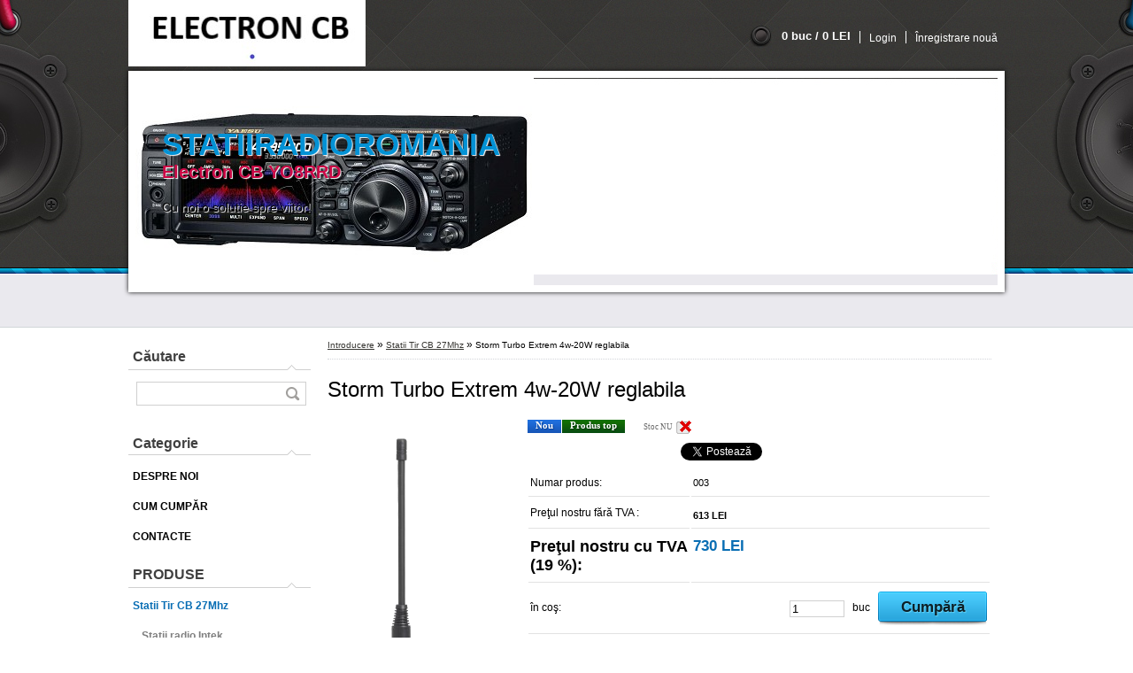

--- FILE ---
content_type: text/html; charset=utf-8
request_url: https://www.statiiradioromania.ro/Storm-Turbo-Extrem-4w-20W-reglabila-d3.htm
body_size: 14036
content:

    <!DOCTYPE html>
    <html xmlns:og="http://ogp.me/ns#" xmlns:fb="http://www.facebook.com/2008/fbml" lang="ro" class="tmpl__t01">
      <head>
          <script>
              window.cookie_preferences = getCookieSettings('cookie_preferences');
              window.cookie_statistics = getCookieSettings('cookie_statistics');
              window.cookie_marketing = getCookieSettings('cookie_marketing');

              function getCookieSettings(cookie_name) {
                  if (document.cookie.length > 0)
                  {
                      cookie_start = document.cookie.indexOf(cookie_name + "=");
                      if (cookie_start != -1)
                      {
                          cookie_start = cookie_start + cookie_name.length + 1;
                          cookie_end = document.cookie.indexOf(";", cookie_start);
                          if (cookie_end == -1)
                          {
                              cookie_end = document.cookie.length;
                          }
                          return unescape(document.cookie.substring(cookie_start, cookie_end));
                      }
                  }
                  return false;
              }
          </script>
                <title>Statii Tir CB 27Mhz | Storm Turbo Extrem 4w-20W reglabila | www.statiiradioromania.ro</title>
        <script type="text/javascript">var action_unavailable='action_unavailable';var id_language = 'ro';var id_country_code = 'RO';var language_code = 'ro-RO';var path_request = '/request.php';var type_request = 'POST';var cache_break = "2515"; var enable_console_debug = false; var enable_logging_errors = false;var administration_id_language = 'ro';var administration_id_country_code = 'RO';</script>          <script type="text/javascript" src="//ajax.googleapis.com/ajax/libs/jquery/1.8.3/jquery.min.js"></script>
          <script type="text/javascript" src="//code.jquery.com/ui/1.12.1/jquery-ui.min.js" ></script>
                  <script src="/wa_script/js/jquery.hoverIntent.minified.js?_=2025-01-14-11-59" type="text/javascript"></script>
        <script type="text/javascript" src="/admin/jscripts/jquery.qtip.min.js?_=2025-01-14-11-59"></script>
                  <script src="/wa_script/js/jquery.selectBoxIt.min.js?_=2025-01-14-11-59" type="text/javascript"></script>
                  <script src="/wa_script/js/bs_overlay.js?_=2025-01-14-11-59" type="text/javascript"></script>
        <script src="/wa_script/js/bs_design.js?_=2025-01-14-11-59" type="text/javascript"></script>
        <script src="/admin/jscripts/wa_translation.js?_=2025-01-14-11-59" type="text/javascript"></script>
        <link rel="stylesheet" type="text/css" href="/css/jquery.selectBoxIt.wa_script.css?_=2025-01-14-11-59" media="screen, projection">
        <link rel="stylesheet" type="text/css" href="/css/jquery.qtip.lupa.css?_=2025-01-14-11-59">
                  <link rel="stylesheet" type="text/css" href="/css/font-awesome.min.css?_=2025-01-14-11-59">
        
                  <script src="/wa_script/js/jquery.colorbox-min.js?_=2025-01-14-11-59" type="text/javascript"></script>
          <link rel="stylesheet" type="text/css" href="/css/colorbox.css?_=2025-01-14-11-59">
          <script type="text/javascript">
            jQuery(document).ready(function() {
              (function() {
                function createGalleries(rel) {
                  var regex = new RegExp(rel + "\\[(\\d+)]"),
                      m, group = "g_" + rel, groupN;
                  $("a[rel*=" + rel + "]").each(function() {
                    m = regex.exec(this.getAttribute("rel"));
                    if(m) {
                      groupN = group + m[1];
                    } else {
                      groupN = group;
                    }
                    $(this).colorbox({
                      rel: groupN,
                      slideshow:true,
                       maxWidth: "85%",
                       maxHeight: "85%",
                       returnFocus: false
                    });
                  });
                }
                createGalleries("lytebox");
                createGalleries("lyteshow");
              })();
            });</script>
          <script type="text/javascript">
      function init_products_hovers()
      {
        jQuery(".product").hoverIntent({
          over: function(){
            jQuery(this).find(".icons_width_hack").animate({width: "130px"}, 300, function(){});
          } ,
          out: function(){
            jQuery(this).find(".icons_width_hack").animate({width: "10px"}, 300, function(){});
          },
          interval: 40
        });
      }
      jQuery(document).ready(function(){

        jQuery(".param select, .sorting select").selectBoxIt();

        jQuery(".productFooter").click(function()
        {
          var $product_detail_link = jQuery(this).parent().find("a:first");

          if($product_detail_link.length && $product_detail_link.attr("href"))
          {
            window.location.href = $product_detail_link.attr("href");
          }
        });
        init_products_hovers();
        
        ebar_details_visibility = {};
        ebar_details_visibility["user"] = false;
        ebar_details_visibility["basket"] = false;

        ebar_details_timer = {};
        ebar_details_timer["user"] = setTimeout(function(){},100);
        ebar_details_timer["basket"] = setTimeout(function(){},100);

        function ebar_set_show($caller)
        {
          var $box_name = $($caller).attr("id").split("_")[0];

          ebar_details_visibility["user"] = false;
          ebar_details_visibility["basket"] = false;

          ebar_details_visibility[$box_name] = true;

          resolve_ebar_set_visibility("user");
          resolve_ebar_set_visibility("basket");
        }

        function ebar_set_hide($caller)
        {
          var $box_name = $($caller).attr("id").split("_")[0];

          ebar_details_visibility[$box_name] = false;

          clearTimeout(ebar_details_timer[$box_name]);
          ebar_details_timer[$box_name] = setTimeout(function(){resolve_ebar_set_visibility($box_name);},300);
        }

        function resolve_ebar_set_visibility($box_name)
        {
          if(   ebar_details_visibility[$box_name]
             && jQuery("#"+$box_name+"_detail").is(":hidden"))
          {
            jQuery("#"+$box_name+"_detail").slideDown(300);
          }
          else if(   !ebar_details_visibility[$box_name]
                  && jQuery("#"+$box_name+"_detail").not(":hidden"))
          {
            jQuery("#"+$box_name+"_detail").slideUp(0, function() {
              $(this).css({overflow: ""});
            });
          }
        }

        
        jQuery("#user_icon").hoverIntent({
          over: function(){
            ebar_set_show(this);
            
          } ,
          out: function(){
            ebar_set_hide(this);
          },
          interval: 40
        });
        
        jQuery("#user_icon").click(function(e)
        {
          if(jQuery(e.target).attr("id") == "user_icon")
          {
            window.location.href = "https://www.statiiradioromania.ro/statii-romania/e-login/";
          }
        });

        jQuery("#basket_icon").click(function(e)
        {
          if(jQuery(e.target).attr("id") == "basket_icon")
          {
            window.location.href = "https://www.statiiradioromania.ro/statii-romania/e-basket/";
          }
        });
      
      });
    </script>        <meta http-equiv="Content-language" content="ro">
        <meta http-equiv="Content-Type" content="text/html; charset=utf-8">
        <meta name="language" content="ro">
        <meta name="keywords" content="storm,turbo,extrem,4w-20w,reglabila">
        <meta name="description" content="Statie portabila Storm Turbo Extrem cea mai performanta statie mobila cu ASQ,filtru ANL NB,Roger Beep,Rf-Gain.display cu 7 culori">
        <meta name="revisit-after" content="1 Days">
        <meta name="distribution" content="global">
        <meta name="expires" content="never">
                  <meta name="expires" content="never">
                    <link rel="previewimage" href="https://www.statiiradioromania.ro/fotky4712/fotos/_vyr_3Untitled.png" />
                    <link rel="canonical" href="https://www.statiiradioromania.ro/Storm-Turbo-Extrem-4w-20W-reglabila-d3.htm?tab=description"/>
          <meta property="og:image" content="http://www.statiiradioromania.ro/fotky4712/fotos/_vyrn_3Untitled1.png" />
<meta property="og:image:secure_url" content="https://www.statiiradioromania.ro/fotky4712/fotos/_vyrn_3Untitled1.png" />
<meta property="og:image:type" content="image/jpeg" />
<meta property="og:url" content="http://www.statiiradioromania.ro/statii-romania/eshop/1-1-Statii-Tir-CB-27Mhz/0/5/3-Storm-Turbo-Extrem-4w-20W-reglabila" />
<meta property="og:title" content="Storm Turbo Extrem 4w-20W reglabila" />
<meta property="og:description" content="Statie portabila Storm Turbo Extrem cea mai performanta statie mobila cu ASQ,filtru ANL NB,Roger Beep,Rf-Gain.display cu 7 culori" />
<meta property="og:type" content="product" />
<meta property="og:site_name" content="www.statiiradioromania.ro" />

<meta name="google-site-verification" content="Stațiiradioromania  Suceava Itcani vis avi Petrom"/>            <meta name="robots" content="index, follow">
                      <link rel="stylesheet" type="text/css" href="/css/main_b.php?t=tab&amp;v=ver1&amp;time=2025-01-14-11-59&amp;sablona=nove/t01/t01blue&amp;r=n&amp;u=a" media="screen">
                  <link rel="stylesheet" type="text/css" href="/css/lang_dependent_css/lang_ro.css?_=2025-01-14-11-59" media="screen, projection">
                  <link rel="stylesheet" type="text/css" href="/sablony/nove/t01/t01blue/css/colors.css?_=2025-01-14-11-59" media="screen, projection">
          <link rel="stylesheet" type="text/css" href="/sablony/nove/t01/t01blue/css/user.css?_=2025-01-14-11-59" media="screen, projection">
                <!--[if IE 6]><style type="text/css">.leftmenu li {float:left; left: -1px;} .bgLupa{margin-top: -35px; margin-left: -370px;}</style><![endif]-->
      <!--[if lte IE 7]><style type="text/css">#main-menu {z-index: 100; position: absolute; float: left;width: 990px;}</style><![endif]-->
      <!--[if IE 7]><style type="text/css">.leftmenu li {position: relative; width: 100%; height: 39px;margin-bottom: -5px;}</style><![endif]-->
          <!--[if lt IE 8]>
          <link rel="Stylesheet" href="//
          www.eshop-rapid.ro/css/main_ie.php?t=tab&amp;v=&amp;r=n&amp;u=a" type="text/css" media="screen, projection">
          <style type="text/css">
          body {behavior: url(/css/csshover.htc);}
          </style>
          <![endif]-->
              <link rel='stylesheet' type='text/css' href='/wa_script/js/styles.css?_=2025-01-14-11-59'>
        <script language='javascript' type='text/javascript' src='/wa_script/js/javascripts.js?_=2025-01-14-11-59'></script>
        <script language='javascript' type='text/javascript' src='/wa_script/js/check_tel.js?_=2025-01-14-11-59'></script>
          <script src="/assets/javascripts/buy_button.js?_=2025-01-14-11-59"></script>
            <script type="text/javascript" src="/wa_script/js/bs_user.js?_=2025-01-14-11-59"></script>
        <script type="text/javascript" src="/wa_script/js/bs_fce.js?_=2025-01-14-11-59"></script>
        <script type="text/javascript" src="/wa_script/js/bs_fixed_bar.js?_=2025-01-14-11-59"></script>
        <script type="text/javascript" src="/bohemiasoft/js/bs.js?_=2025-01-14-11-59"></script>
        <script src="/wa_script/js/jquery.number.min.js?_=2025-01-14-11-59" type="text/javascript"></script>
        <script type="text/javascript">
            BS.User.id = 4712;
            BS.User.domain = "statii-romania";
            BS.User.is_responsive_layout = false;
            BS.User.max_search_query_length = 50;
            BS.User.max_autocomplete_words_count = 5;

            WA.Translation._autocompleter_ambiguous_query = ' Cuvantul cautat este prea comun. Va rugam adaugati mai multe litere, cuvinte sau continuati apasand Enter pentru a vedea toate rezultatele cautarii.';
            WA.Translation._autocompleter_no_results_found = ' Nu au fost gasite produse sau categorii de produse.';
            WA.Translation._error = " Eroare";
            WA.Translation._success = " Succes";
            WA.Translation._warning = " Atentie";
            WA.Translation._multiples_inc_notify = '<p class="multiples-warning"><strong>Acest produs poate fi comandat numai în multipli de #inc#. </strong><br><small>Numărul de piese introduse a fost mărit în funcție de acest multiplu.</small></p>';
            WA.Translation._shipping_change_selected = " Schimba...";
            WA.Translation._shipping_deliver_to_address = "_shipping_deliver_to_address";

            BS.Design.template = {
              name: "t01",
              is_selected: function(name) {
                if(Array.isArray(name)) {
                  return name.indexOf(this.name) > -1;
                } else {
                  return name === this.name;
                }
              }
            };
            BS.Design.isLayout3 = false;
            BS.Design.templates = {
              TEMPLATE_ARGON: "argon",TEMPLATE_NEON: "neon",TEMPLATE_CARBON: "carbon",TEMPLATE_XENON: "xenon",TEMPLATE_AURUM: "aurum",TEMPLATE_CUPRUM: "cuprum",TEMPLATE_ERBIUM: "erbium",TEMPLATE_CADMIUM: "cadmium",TEMPLATE_BARIUM: "barium",TEMPLATE_CHROMIUM: "chromium",TEMPLATE_SILICIUM: "silicium",TEMPLATE_IRIDIUM: "iridium",TEMPLATE_INDIUM: "indium",TEMPLATE_OXYGEN: "oxygen",TEMPLATE_HELIUM: "helium",TEMPLATE_FLUOR: "fluor",TEMPLATE_FERRUM: "ferrum",TEMPLATE_TERBIUM: "terbium",TEMPLATE_URANIUM: "uranium",TEMPLATE_ZINCUM: "zincum",TEMPLATE_CERIUM: "cerium",TEMPLATE_KRYPTON: "krypton",TEMPLATE_THORIUM: "thorium",TEMPLATE_ETHERUM: "etherum",TEMPLATE_KRYPTONIT: "kryptonit",TEMPLATE_TITANIUM: "titanium",TEMPLATE_PLATINUM: "platinum"            };
        </script>
        <style type="text/css">
               <!--#site_logo{
                  width: 540px;
                  height: 80px;
                  background-image: url('/fotky4712/design_setup/images/custom_image_logo.jpg?cache_time=1629274700');
                  background-repeat: no-repeat;
                  
                }#header{
                    width: 974px;
                    height: 234px;
                    background-image: url('/fotky4712/design_setup/images/custom_image_header.jpg?cache_time=1629274700');
                                                      background-repeat: no-repeat;
                    font-family: 'Arial CE', 'Helvetica CE', Arial, helvetica, sans-serif;
                    
                  }#page_background{
                     position: relative;
                     width: 1000px;
                     margin: auto;
                     background: transparent url('/sablony/nove/t01/t01blue/images/bg_body.jpg?cache_time=1629274700') no-repeat top center;
                  }#page{
                    background-image: url('/sablony/nove/t01/t01blue/images/bg_body.jpg?cache_time=1629274700');
                    background-repeat: no-repeat;
                    background-position: 50% 0px;
                    background-attachment: scroll;
                    background-color: white;
                    position: relative;
                  }#masterpage { 
          
          border: black;
          background-repeat: no-repeat;
          background-position: 0px 0px;
          
        }#aroundpage{
                  
                  background-repeat: no-repeat;
                  background-position: 0px 0px;
                  background-color: transparent;
                }.bgLupa{
                  padding: 0;
                  border: none;
                }

 :root { 
 }
-->
                </style>          <link rel="stylesheet" type="text/css" href="/fotky4712/design_setup/css/user_defined.css?_=1351083071" media="screen, projection">
                    <script type="text/javascript" src="/admin/jscripts/wa_dialogs.js?_=2025-01-14-11-59"></script>
                <script type="text/javascript" src="/wa_script/js/search_autocompleter.js?_=2025-01-14-11-59"></script>
                <link rel="stylesheet" type="text/css" href="/assets/vendor/magnific-popup/magnific-popup.css" />
      <script src="/assets/vendor/magnific-popup/jquery.magnific-popup.js"></script>
      <script type="text/javascript">
        BS.env = {
          decPoint: ",",
          basketFloatEnabled: false        };
      </script>
      <script type="text/javascript" src="/node_modules/select2/dist/js/select2.min.js"></script>
      <script type="text/javascript" src="/node_modules/maximize-select2-height/maximize-select2-height.min.js"></script>
      <script type="text/javascript">
        (function() {
          $.fn.select2.defaults.set("language", {
            noResults: function() {return " Nincs találat."},
            inputTooShort: function(o) {
              var n = o.minimum - o.input.length;
              return "_input_too_short".replace("#N#", n);
            }
          });
          $.fn.select2.defaults.set("width", "100%")
        })();

      </script>
      <link type="text/css" rel="stylesheet" href="/node_modules/select2/dist/css/select2.min.css" />
      <script type="text/javascript" src="/wa_script/js/countdown_timer.js?_=2025-01-14-11-59"></script>
      <script type="text/javascript" src="/wa_script/js/app.js?_=2025-01-14-11-59"></script>
      <script type="text/javascript" src="/node_modules/jquery-validation/dist/jquery.validate.min.js"></script>

      
          </head>
      <body class="lang-ro not-home page-product-detail page-product-3 basket-empty vat-payer-y alternative-currency-n" >
        <a name="topweb"></a>
        
  <div id="page"><script type="text/javascript" src="/wa_script/js/wz_tooltip.js"></script><div id="page_background">      <div class="hack-box"><!-- HACK MIN WIDTH FOR IE 5, 5.5, 6  -->
                  <div id="masterpage" ><!-- MASTER PAGE -->
              <div id="header"><div id="site_logo" class="overflow_hidden"><a href="http://www.statiiradioromania.ro" class="wwwroot_link" aria-label="Logo"></a></div>  <!-- header titles -->
  <div id="header_titles">
    <span class="name">STATIIRADIOROMANIA&nbsp;</span>
    <span class="subname">Electron CB YO8RRD&nbsp;</span>
    <span class="slogan">Cu noi o solutie spre viitor!&nbsp;</span>
  </div>
  <!-- end header titles -->
  <div id="header_link_hack" class="overflow_hidden" style="width: 974px; height: 234px" ><a href="http://www.statiiradioromania.ro" class="wwwroot_link"></a></div>          </div><!-- END HEADER -->
          
  <div id="ebar" class="" >
      <div id="ebar_left">
        <div class="img_login"><a href="/statii-romania/e-login/" target="_self" class="elink"  title="">Login</a></div>
          <div class="img_reg"><a href="/statii-romania/e-register" target="_self" class="elink" title="">Înregistrare nouă</a></div>
      </div><!-- end ebar left -->

      <div id="ebar_right" ><!-- ebar right -->
        <div  id="ebar_right_content">
          <div class="img_cart">&nbsp;
            <a href="/statii-romania/e-basket" class="elink" rel="nofollow">0 buc / 0&nbsp;LEI
            </a>
          </div>
        </div>
      </div><!-- end ebar right --></div>          <div id="aroundpage"><!-- AROUND PAGE -->
            
      <!-- LEFT BOX -->
      <div id="left-box">
            <div id="left2"><!-- left2 -->
      <div id="inleft2"><!-- in left2 -->
        <div class="search"><!-- search -->
                    <form id="form_eshop_search" name="search" action="/search-engine.htm" method="GET" enctype="multipart/form-data">
            <label for="q" class="title_left2"> Căutare</label>
                        <p>
                <input name="q" type="text" class="inputBox" id="q" maxlength="50" >
              
              <input type="hidden" id="source_service" value="www.eshop-rapid.ro">  
                
                              <input type="submit" class="search_submit" aria-label="search"  value="">
                            </p>
                          <div id="search_setup_area">
                                    <input class="eshop_search_type" id="hledatjak2" checked="checked" type="radio" name="qm" value="2">
                    <label for="hledatjak2">Caută în produse</label>
                    <br />
                                      <input class="eshop_search_type" id="hledatjak1"  type="radio" name="qm" value="1">
                  <label for="hledatjak1">Caută în articole scrise</label>

                  <script type="text/javascript">

                    function resolve_search_mode_visibility()
                    {
                      if (jQuery('form[name=search] input').is(':focus'))
                      {
                        if (jQuery('#search_setup_area').is(':hidden'))
                        {
                          jQuery('#search_setup_area').slideDown(400);
                        }
                      }
                      else
                      {
                        if (jQuery('#search_setup_area').not(':hidden'))
                        {
                          jQuery('#search_setup_area').slideUp(400);
                        }
                      }
                    }

                    $('form[name=search] input').click(function() {
                      this.focus();
                    });

                    jQuery('form[name=search] input')
                            .focus(function() {
                              resolve_search_mode_visibility();
                            })
                            .blur(function() {
                              setTimeout(function() {
                                resolve_search_mode_visibility();
                              }, 1000);
                            });

                  </script>
                  </div>          </form>
                  </div><!-- end search -->
      </div><!-- end inleft2 -->
    </div><!-- end left2 -->
            <div id="left1"><!-- left_eshop -->
          <p class="title_left1">Categorie</p>          <div id="inleft1"><!-- in left_eshop -->
            <div class="leftmenu2"><!-- LEFT MENU2 ESHOP2 -->
              <ul>
                                  <li class="leftmenuDef eshop-menu-sep-1 eshop-menu-order-sep-1"><a href="/DESPRE-NOI-a1_0.htm" ><strong>DESPRE NOI</strong></a></li>
                                      <li class="leftmenuDef eshop-menu-sep-4 eshop-menu-order-sep-2"><a href="/CUM-CUMP-R-a4_0.htm" ><strong>CUM CUMPĂR</strong></a></li>
                                      <li class="leftmenuDef eshop-menu-sep-2 eshop-menu-order-sep-3"><a href="/CONTACTE-a2_0.htm" ><strong>CONTACTE</strong></a></li>
                                  </ul>
            </div>
          </div>
          <div id="footleft_eshop">
                          <a href="http://www.statiiradioromania.ro">                  <strong>
                    HOME                  </strong>
                                </a>
                        </div><!-- foot left1 -->
        </div>
              <div class="menu-typ-1" id="left_eshop">
                <p class="title_left_eshop">PRODUSE</p>
          
        <div id="inleft_eshop">
          <div class="leftmenu2">
                <ul class="root-eshop-menu">
              <li class="leftmenuAct category-menu-1 category-menu-order-1 category-menu-odd">
          <a href="/Statii-Tir-CB-27Mhz-c1_0_1.htm">            <strong>
              Statii Tir CB 27Mhz            </strong>
            </a>        </li>

            <ul class="eshop-submenu level-2">
              <li class="leftmenu2sub category-submenu-1">
          <a href="/Statii-radio-Intek-c1_1_2.htm">            <strong>
              Statii radio Intek            </strong>
            </a>        </li>

                <li class="leftmenu2sub category-submenu-3">
          <a href="/Statii-radio-Midland-c1_3_2.htm">            <strong>
              Statii radio Midland            </strong>
            </a>        </li>

                <li class="leftmenu2sub category-submenu-5">
          <a href="/Statii-radio-Storm-c1_5_2.htm">            <strong>
              Statii radio Storm            </strong>
            </a>        </li>

                <li class="leftmenu2sub category-submenu-6">
          <a href="/Statii-radio-Yosan-c1_6_2.htm">            <strong>
              Statii radio Yosan            </strong>
            </a>        </li>

                <li class="leftmenu2sub category-submenu-7">
          <a href="/Statii-radio-Avanti-c1_7_2.htm">            <strong>
              Statii radio Avanti            </strong>
            </a>        </li>

                <li class="leftmenu2sub category-submenu-8">
          <a href="/Statii-radio-Maxon-c1_8_2.htm">            <strong>
              Statii radio Maxon            </strong>
            </a>        </li>

                <li class="leftmenu2sub category-submenu-9">
          <a href="/Statii-radio-President-c1_9_2.htm">            <strong>
              Statii  radio President            </strong>
            </a>        </li>

                <li class="leftmenu2sub category-submenu-2">
          <a href="/Statii-radio-TTI-c1_2_2.htm">            <strong>
              Statii radio TTI            </strong>
            </a>        </li>

                <li class="leftmenu2sub category-submenu-4">
          <a href="/Statii-radio-Jopix-c1_4_2.htm">            <strong>
              Statii radio Jopix            </strong>
            </a>        </li>

                <li class="leftmenu2sub category-submenu-46">
          <a href="/Statii-Thunder-c1_46_2.htm">            <strong>
              Statii Thunder            </strong>
            </a>        </li>

                <li class="leftmenu2sub category-submenu-10">
          <a href="/Statii-radio-Danita-c1_10_2.htm">            <strong>
              Statii radio Danita            </strong>
            </a>        </li>

                <li class="leftmenu2sub category-submenu-11">
          <a href="/Statii-radio-de-putere-c1_11_2.htm">            <strong>
              Statii radio de putere            </strong>
            </a>        </li>

                <li class="leftmenu2sub category-submenu-48">
          <a href="/Statie-radio-Megawat-c1_48_2.htm">            <strong>
              Statie radio Megawat            </strong>
            </a>        </li>

            </ul>
      <style>
        #left-box .remove_point a::before
        {
          display: none;
        }
      </style>
            <li class="leftmenuDef category-menu-2 category-menu-order-2 category-menu-even">
          <a href="/Statii-Taxi-137-174Mhz-c2_0_1.htm">            <strong>
              Statii Taxi 137-174Mhz            </strong>
            </a>        </li>

                <li class="leftmenuDef category-menu-3 category-menu-order-3 category-menu-odd">
          <a href="/Antetne-CB-c3_0_1.htm">            <strong>
              Antetne CB            </strong>
            </a>        </li>

                <li class="leftmenuDef category-menu-4 category-menu-order-4 category-menu-even">
          <a href="/Antene-VHF-UHF-c4_0_1.htm">            <strong>
              Antene VHF-UHF            </strong>
            </a>        </li>

                <li class="leftmenuDef category-menu-5 category-menu-order-5 category-menu-odd">
          <a href="/Accesorii-statii-c5_0_1.htm">            <strong>
              Accesorii statii            </strong>
            </a>        </li>

                <li class="leftmenuDef category-menu-6 category-menu-order-6 category-menu-even">
          <a href="/Amplificatoare-RF-c6_0_1.htm">            <strong>
              Amplificatoare RF            </strong>
            </a>        </li>

                <li class="leftmenuDef category-menu-7 category-menu-order-7 category-menu-odd">
          <a href="/Accesorii-auto-c7_0_1.htm">            <strong>
              Accesorii auto            </strong>
            </a>        </li>

                <li class="leftmenuDef category-menu-9 category-menu-order-8 category-menu-even">
          <a href="/DVD-Auto-c9_0_1.htm">            <strong>
              DVD Auto            </strong>
            </a>        </li>

                <li class="leftmenuDef category-menu-8 category-menu-order-9 category-menu-odd">
          <a href="/Altele-c8_0_1.htm">            <strong>
              Altele            </strong>
            </a>        </li>

            </ul>
      <style>
        #left-box .remove_point a::before
        {
          display: none;
        }
      </style>
              </div>
        </div>

        
        <div id="footleft1">
                  </div>

            </div>
            </div><!-- END LEFT BOX -->
            <div id="right-box"><!-- RIGHT BOX2 -->
              </div><!-- END RIGHT BOX -->
      

            <hr class="hide">
                        <div id="centerpage2"><!-- CENTER PAGE -->
              <div id="incenterpage2"><!-- in the center -->
                <script type="text/javascript">
  var product_information = {
    id: '3',
    name: 'Storm Turbo Extrem 4w-20W reglabila',
    brand: '',
    price: '730',
    category: 'Statii Tir CB 27Mhz',
    is_variant: false,
    variant_id: 0  };
</script>
        <div id="fb-root"></div>
    <script>(function(d, s, id) {
            var js, fjs = d.getElementsByTagName(s)[0];
            if (d.getElementById(id)) return;
            js = d.createElement(s); js.id = id;
            js.src = "//connect.facebook.net/ ro_RO/all.js#xfbml=1&appId=";
            fjs.parentNode.insertBefore(js, fjs);
        }(document, 'script', 'facebook-jssdk'));</script>
      <script type="application/ld+json">
      {
        "@context": "http://schema.org",
        "@type": "Product",
                "name": "Storm Turbo Extrem 4w-20W reglabila",
        "description": "Statie portabila Storm Turbo Extrem cea mai performanta statie mobila cu ASQ,filtru ANL NB,Roger Beep,Rf-Gain.display cu 7",
                "image": ["https://www.statiiradioromania.ro/fotky4712/fotos/_vyr_3Untitled.png",
"https://www.statiiradioromania.ro/fotky4712/fotos/_vyrp11_3Untitled1.png"],
                "gtin13": "",
        "mpn": "",
        "sku": "003",
        "brand": "",

        "offers": {
            "@type": "Offer",
            "availability": "https://schema.org/OutOfStock",
            "price": "730",
"priceCurrency": "RON",
"priceValidUntil": "2036-01-21",
            "url": "https://www.statiiradioromania.ro/Storm-Turbo-Extrem-4w-20W-reglabila-d3.htm"
        }
      }
</script>
              <script type="application/ld+json">
{
    "@context": "http://schema.org",
    "@type": "BreadcrumbList",
    "itemListElement": [
    {
        "@type": "ListItem",
        "position": 1,
        "item": {
            "@id": "https://www.statiiradioromania.ro",
            "name": "Home"
            }
    },     {
        "@type": "ListItem",
        "position": 2,
        "item": {
            "@id": "https://www.statiiradioromania.ro/Statii-Tir-CB-27Mhz-c1_0_1.htm",
            "name": "Statii Tir CB 27Mhz"
        }
        },
    {
        "@type": "ListItem",
        "position": 3,
        "item": {
            "@id": "https://www.statiiradioromania.ro/Storm-Turbo-Extrem-4w-20W-reglabila-d3.htm",
            "name": "Storm Turbo Extrem 4w-20W reglabila"
    }
    }
]}
</script>
          <script type="text/javascript" src="/wa_script/js/bs_variants.js?date=2462013"></script>
  <script type="text/javascript" src="/wa_script/js/rating_system.js"></script>
  <script type="text/javascript">
    <!--
    $(document).ready(function () {
      BS.Variants.register_events();
      BS.Variants.id_product = 3;
    });

    function ShowImage2(name, width, height, domen) {
      window.open("/wa_script/image2.php?soub=" + name + "&domena=" + domen, "", "toolbar=no,scrollbars=yes,location=no,status=no,width=" + width + ",height=" + height + ",resizable=1,screenX=20,screenY=20");
    }
    ;
    // --></script>
  <script type="text/javascript">
    <!--
    function Kontrola() {
      if (document.theForm.autor.value == "") {
        document.theForm.autor.focus();
        BS.ui.popMessage.alert("Trebuie să completaţi numele vostru");
        return false;
      }
      if (document.theForm.email.value == "") {
        document.theForm.email.focus();
        BS.ui.popMessage.alert("Trebuie să completaţi emailul vostru");
        return false;
      }
      if (document.theForm.titulek.value == "") {
        document.theForm.titulek.focus();
        BS.ui.popMessage.alert("Completaţi denumirea comentariului");
        return false;
      }
      if (document.theForm.prispevek.value == "") {
        document.theForm.prispevek.focus();
        BS.ui.popMessage.alert("Introduceţi textul comentariului");
        return false;
      }
      if (document.theForm.captcha.value == "") {
        document.theForm.captcha.focus();
        BS.ui.popMessage.alert("Reintroduceţi codul de siguranţă");
        return false;
      }
      if (jQuery("#captcha_image").length > 0 && jQuery("#captcha_input").val() == "") {
        jQuery("#captcha_input").focus();
        BS.ui.popMessage.alert("Rescrie imaginea de securitate");
        return false;
      }

      }

      -->
    </script>
          <script type="text/javascript" src="/wa_script/js/detail.js?date=2022-06-01"></script>
          <script type="text/javascript">
      product_price = "730";
    product_price_non_ceil =   "730.000";
    currency = "LEI";
    currency_position = "1";
    tax_subscriber = "a";
    ceny_jak = "0";
    desetiny = "0";
    dph = "19";
    currency_second = "";
    currency_second_rate = "0";
    lang = "";    </script>
        <div id="wherei"><!-- wherei -->
            <p>
        <a href="/">Introducere</a>
        <span class="arrow">&#187;</span>
                           <a href="/Statii-Tir-CB-27Mhz-c1_0_1.htm">Statii Tir CB 27Mhz</a>
                            <span class="arrow">&#187;</span>        <span class="active">Storm Turbo Extrem 4w-20W reglabila</span>
      </p>
    </div><!-- END wherei -->
    <pre></pre>
        <div class="product-detail-container in-stock-n" > <!-- MICRODATA BOX -->
              <h1>Storm Turbo Extrem 4w-20W reglabila</h1>
              <div class="detail-box-product" data-idn="406439"><!--DETAIL BOX -->
                        <div class="col-l"><!-- col-l-->
                        <div class="image"><!-- image-->
                                <a href="/fotky4712/fotos/_vyr_3Untitled.png"
                   rel="lytebox"
                   title="Storm Turbo Extrem 4w-20W reglabila"
                   aria-label="Storm Turbo Extrem 4w-20W reglabila">
                    <span class="img" id="magnify_src">
                      <img                               id="detail_src_magnifying_small"
                              src="/fotky4712/fotos/_vyr_3Untitled.png"
                              width="123" border=0
                              alt="Storm Turbo Extrem 4w-20W reglabila"
                              title="Storm Turbo Extrem 4w-20W reglabila">
                    </span>
                                        <span class="image_foot"><img src="/sablony/nove/t01/t01blue/images/ico_magni.gif" width="21"
                                                    height="22" alt="Storm Turbo Extrem 4w-20W reglabila"
                                                    title="Storm Turbo Extrem 4w-20W reglabila"></span>
                      
                                    </a>
                            </div>
              <!-- END image-->
              <div class="break"></div>
                      </div><!-- END col-l-->
        <div class="box-spc"><!-- BOX-SPC -->
          <div class="col-r"><!-- col-r-->
                <p class="product-status">
                <span class="ico_new">Nou</span>
                    <span class="ico_top">Produs top</span>
              </p>
                  <div class="stock_no">Stoc NU</div>
                          <div class="break"><p>&nbsp;</p></div>
                          <div class="social-box e-detail-social-box"><div id="social_facebook"><iframe src="//www.facebook.com/plugins/like.php?href=http%3A%2F%2Fwww.statiiradioromania.ro%2Fstatii-romania%2Feshop%2F1-1-Statii-Tir-CB-27Mhz%2F0%2F5%2F3-Storm-Turbo-Extrem-4w-20W-reglabila&amp;layout=button_count&amp;show_faces=false&amp;width=170&amp;action=like&amp;font=lucida+grande&amp;colorscheme=light&amp;height=21" scrolling="no" frameborder="0" style="border:none; overflow:hidden; width: 170px; height:21px;" title="Facebook Likebox"></iframe></div><div id="social_twitter"><a href="//twitter.com/share" class="twitter-share-button" data-url="http://www.statiiradioromania.ro/statii-romania/eshop/1-1-Statii-Tir-CB-27Mhz/0/5/3-Storm-Turbo-Extrem-4w-20W-reglabila" data-text="Storm Turbo Extrem 4w-20W reglabila" data-count="horizontal">Tweet</a><script type="text/javascript" src="//platform.twitter.com/widgets.js"></script></div></div>
                                      <div class="detail-info"><!-- detail info-->
              <form style="margin: 0pt; padding: 0pt; vertical-align: bottom;"
                    action="/buy-product.htm?pid=3" method="post">
                                <table class="cart" width="100%">
                  <col>
                  <col width="9%">
                  <col width="14%">
                  <col width="14%">
                  <tbody>
                                      <tr class="before_variants product-number">
                      <td width="35%" class="product-number-text">Numar produs: </td>
                      <td colspan="3" width="65%" class="prices product-number-text"><span class="fleft">
                            003</span>
                        <input type="hidden" name="number"
                               value="003">
                      </td>
                    </tr>
                    
                          <tr class="product-total-vat">
                        <td class="name-price-novat product-total-text">Preţul nostru fără TVA                          :
                        </td>
                        <td colspan="3" class="prices product-total-value">
                              <span class="price-novat fleft">
      613&nbsp;LEI    </span>
    <input type="hidden" name="nase_cena" value="">
                            </td>
                      </tr>
                                            <tr class="total">
                        <td class="price-desc left">Preţul nostru cu TVA (19&nbsp;%):</td>
                        <td colspan="3" class="prices">
                          <div align="left" >
                                <span class="price-vat" content="RON">
     <span class="price-value def_color" content="730">
        730&nbsp;LEI     </span>
    </span>
    <input type="hidden" name="nase_cena" value="">
                              </div>
                        </td>
                      </tr>
                                          <tr class="product-cart-info">
                      <td colspan="4">
                            <div class="fleft product-cart-info-text"><br>în coş:</div>
    <div class="fright textright product-cart-info-value">
                          <input value="1" name="kusy" id="kusy" maxlength="6" size="6" type="text" data-product-info='{"count_type":0,"multiples":0}' class="quantity-input"  aria-label="kusy">
                <span class="count">&nbsp;
        buc      </span>&nbsp;
                        <input type="submit"
                 id="buy_btn"
                 class="product-cart-btn buy-button-action buy-button-action-17"
                 data-id="3"
                 data-variant-id="0"
                 name="send_submit"
                 value="Cumpără"
          >
          <input type="hidden" id="buy_click" name="buy_click" value="detail">
                      <br>
                </div>
                          </td>
                    </tr>
                                    </tbody>
                </table>
                <input type="hidden" name="pageURL" value ="http://www.statiiradioromania.ro/Storm-Turbo-Extrem-4w-20W-reglabila-d3.htm">              </form>
            </div><!-- END detail info-->
            <div class="break"></div>
          </div><!-- END col-r-->
        </div><!-- END BOX-SPC -->
              </div><!-- END DETAIL BOX -->
    </div><!-- MICRODATA BOX -->
    <div class="break"></div>
        <!--  more photo-->
    <div class="photogall">
              <a href="/fotky4712/fotos/_vyrp11_3Untitled1.png"
           rel="lyteshow[1]"
           class="image"
           title="1 - 1"
           aria-label="Storm Turbo Extrem 4w-20W reglabila"
        >
            <img src="/fotky4712/fotos/_vyrp11_3Untitled1.png" width="140" border=0 alt="Storm Turbo Extrem 4w-20W reglabila">
        </a>
            </div>
    <!-- END more photo-->
          <div class="break"></div>
          <a name="anch1"></a>
    <div class="aroundbookmark"><!-- AROUND bookmark-->
    <ul class="bookmark"><!-- BOOKMARKS-->
    <li class="selected"><a rel="nofollow" href="/Storm-Turbo-Extrem-4w-20W-reglabila-d3.htm?tab=description#anch1">Specificaţie completă</a></li><li ><a rel="nofollow" href="/Storm-Turbo-Extrem-4w-20W-reglabila-d3.htm?tab=download#anch1">Pentru descărcare</a></li><li ><a rel="nofollow" href="/Storm-Turbo-Extrem-4w-20W-reglabila-d3.htm?tab=related#anch1">Marfa conexă (3)</a></li><li ><a rel="nofollow" href="/Storm-Turbo-Extrem-4w-20W-reglabila-d3.htm?tab=comment#anch1">Comentarii (11)</a></li>    </ul>
    <div class="part selected" id="description"><!--description-->
    <div class="spc">
    <p>Statie portabila Storm Turbo Extrem cea mai performanta statie mobila cu ASQ,filtru ANL NB,Roger Beep,Rf-Gain.display cu 7 culori.</p>    </div>
  </div><!-- END description-->
  <div class="part bookmark-hide" id="related"><!--related-->
        <div class="spc">
        <div  onmouseout="this.className = 'product productDetail tab_img80'" onmouseover="this.className = 'product productAct productDetail tab_img80'" class="product productDetail tab_img80" data-name="Storm Guerila 4W-120W reglabila" data-id=""><!-- PRODUCT BOX -->
                 <div class="productTitle">
          <div class="productTitleContent">
            <a href="/Storm-Guerila-4W-120W-reglabila-d13.htm"
                              data-id=""
               data-location="category_page"
               data-variant-id="0"
               class="product-box-link"
            >Storm Guerila 4W-120W reglabila</a>
          </div>
        </div>
        
        <div class="productBody">
          <div class="productText"><div>
              <a href="/Storm-Guerila-4W-120W-reglabila-d13.htm"
                 data-id=""
               data-location="category_page"
               data-variant-id="0"
               class="product-box-link"
              >
                <img  border="0" width="80" title="Storm Guerila 4W-120W reglabila" alt="Storm Guerila 4W-120W reglabila"  class="lupa" rel="13" src="/fotky4712/fotos/_vyrn_13STORM_GUERILLA.png">
              </a>
            </div>
                      <span ></span></div><div class="clear"></div>
                      <div class="bgLupa bLupa13"><img src="/wa_script/picture.php?prip=png&amp;path=../fotky4712/fotos/_vyr_13STORM_GUERILLA.png&amp;path2=../fotky4712/fotom/gen__vyr_13STORM_GUERILLA.png&amp;obrazekg=_vyr_13STORM_GUERILLA.png&amp;ggid=13&amp;pic_tab=4712&amp;lupa=a&amp;pic_dtb=1" alt="Storm Guerila 4W-120W reglabila"></div>
                      <div class="productPriceBox" >
                        <div align="right" class="productPriceSmall">
                          </div><br>
            <div align="right" class="productPrice">
              <span class="our_price_text">Preţul nostru</span> <span class="product_price_text">1&nbsp;599&nbsp;LEI</span>            </div><br><div class="clear"></div>
                            <form method="post" action="/buy-product.htm?pid=13">
                  <input type="text" value="1" class="prKs" name="kusy" maxlength="6" size="6" data-product-info='{"count_type":0,"multiples":0}' aria-label="kusy">
                  <div class="break"></div>
                                      <div class="stock_no">Stoc NU</div>
                                        <input type="submit"
                       class="buy_btn buy-button-action buy-button-action-15"
                       name=""
                       data-id="13"
                       data-similar-popup="0"
                       data-variant-id="0"
                       value="Cumpără"
                       >
                                    </form>
                          </div>
          <div class="clear"></div>
        </div>
        <div class="productFooter">
          <div class="productFooterContent">
                          <div class="there_are_status_icons"></div>
              <div class="icons_width_hack">
                                  <div class="ico_new">Nou</div>
                                    <div class="ico_top">Produs top</div>
                                </div>
                        </div>
        </div>
      </div>
      <hr class="hide">      <div  onmouseout="this.className = 'product productDetail tab_img80'" onmouseover="this.className = 'product productAct productDetail tab_img80'" class="product productDetail tab_img80" data-name="Intek M-495 20W" data-id=""><!-- PRODUCT BOX -->
                 <div class="productTitle">
          <div class="productTitleContent">
            <a href="/Intek-M-495-20W-d2.htm"
                              data-id=""
               data-location="category_page"
               data-variant-id="0"
               class="product-box-link"
            >Intek M-495 20W</a>
          </div>
        </div>
        
        <div class="productBody">
          <div class="productText"><div>
              <a href="/Intek-M-495-20W-d2.htm"
                 data-id=""
               data-location="category_page"
               data-variant-id="0"
               class="product-box-link"
              >
                <img  border="0" width="80" title="Intek M-495 20W" alt="Intek M-495 20W"  class="lupa" rel="2" src="/fotky4712/fotos/_vyrn_2Statie-Radio-CB27-INTEK-M-495_804_1.jpg">
              </a>
            </div>
                      <span >Statie radio mobila Intek,AM/FM,20W </span></div><div class="clear"></div>
                      <div class="bgLupa bLupa2"><img src="/wa_script/picture.php?prip=jpg&amp;path=../fotky4712/fotos/_vyr_2Statie-Radio-CB27-INTEK-M-495_804_1.jpg&amp;path2=../fotky4712/fotom/gen__vyr_2Statie-Radio-CB27-INTEK-M-495_804_1.jpg&amp;obrazekg=_vyr_2Statie-Radio-CB27-INTEK-M-495_804_1.jpg&amp;ggid=2&amp;pic_tab=4712&amp;lupa=a&amp;pic_dtb=1" alt="Intek M-495 20W"></div>
                      <div class="productPriceBox" >
                        <div align="right" class="productPriceSmall">
                          </div><br>
            <div align="right" class="productPrice">
              <span class="our_price_text">Preţul nostru</span> <span class="product_price_text">590&nbsp;LEI</span>            </div><br><div class="clear"></div>
                            <form method="post" action="/buy-product.htm?pid=2">
                  <input type="text" value="1" class="prKs" name="kusy" maxlength="6" size="6" data-product-info='{"count_type":null,"multiples":null}' aria-label="kusy">
                  <div class="break"></div>
                                      <div class="stock_yes">Stoc DA</div>
                                        <input type="submit"
                       class="buy_btn buy-button-action buy-button-action-15"
                       name=""
                       data-id="2"
                       data-similar-popup="0"
                       data-variant-id="0"
                       value="Cumpără"
                       >
                                    </form>
                          </div>
          <div class="clear"></div>
        </div>
        <div class="productFooter">
          <div class="productFooterContent">
                          <div class="there_are_status_icons"></div>
              <div class="icons_width_hack">
                                  <div class="ico_new">Nou</div>
                                </div>
                        </div>
        </div>
      </div>
      <hr class="hide">      <div  onmouseout="this.className = 'product productDetail tab_img80'" onmouseover="this.className = 'product productAct productDetail tab_img80'" class="product productDetail tab_img80" data-name="Avanti Kappa 4 4W-60W reglabila" data-id=""><!-- PRODUCT BOX -->
                 <div class="productTitle">
          <div class="productTitleContent">
            <a href="/Avanti-Kappa-4-4W-60W-reglabila-d14.htm"
                              data-id=""
               data-location="category_page"
               data-variant-id="0"
               class="product-box-link"
            >Avanti Kappa 4 4W-60W reglabila</a>
          </div>
        </div>
        
        <div class="productBody">
          <div class="productText"><div>
              <a href="/Avanti-Kappa-4-4W-60W-reglabila-d14.htm"
                 data-id=""
               data-location="category_page"
               data-variant-id="0"
               class="product-box-link"
              >
                <img  border="0" width="80" title="Avanti Kappa 4 4W-60W reglabila" alt="Avanti Kappa 4 4W-60W reglabila"  class="lupa" rel="14" src="/fotky4712/fotos/_vyr_14images.jpg">
              </a>
            </div>
                      <span >Cea mai avansata statie CB si de marime mica cu o</span></div><div class="clear"></div>
                      <div class="bgLupa bLupa14"><img src="/wa_script/picture.php?prip=jpg&amp;path=../fotky4712/fotos/_vyr_14images.jpg&amp;path2=../fotky4712/fotom/gen__vyr_14images.jpg&amp;obrazekg=_vyr_14images.jpg&amp;ggid=14&amp;pic_tab=4712&amp;lupa=a&amp;pic_dtb=1" alt="Avanti Kappa 4 4W-60W reglabila"></div>
                      <div class="productPriceBox" >
                        <div align="right" class="productPriceSmall">
                          </div><br>
            <div align="right" class="productPrice">
              <span class="our_price_text">Preţul nostru</span> <span class="product_price_text">830&nbsp;LEI</span>            </div><br><div class="clear"></div>
                            <form method="post" action="/buy-product.htm?pid=14">
                  <input type="text" value="1" class="prKs" name="kusy" maxlength="6" size="6" data-product-info='{"count_type":0,"multiples":0}' aria-label="kusy">
                  <div class="break"></div>
                                      <div class="stock_yes">Stoc DA</div>
                                        <input type="submit"
                       class="buy_btn buy-button-action buy-button-action-15"
                       name=""
                       data-id="14"
                       data-similar-popup="0"
                       data-variant-id="0"
                       value="Cumpără"
                       >
                                    </form>
                          </div>
          <div class="clear"></div>
        </div>
        <div class="productFooter">
          <div class="productFooterContent">
                          <div class="there_are_status_icons"></div>
              <div class="icons_width_hack">
                                  <div class="ico_new">Nou</div>
                                </div>
                        </div>
        </div>
      </div>
      <hr class="hide">      <!--END PRODUCT BOX 3 -->
      <div class="break"></div>
    </div><!-- END spc-->
  </div><!-- END related-->
  <div class="part bookmark-hide"  id="comment"><!--comment -->
    <script type="text/javascript">
<!--
function Kontrola ()
{
   if (document.theForm.autor.value == "")
   {
      document.theForm.autor.focus();
      BS.ui.popMessage.alert("Trebuie să completaţi numele vostru");
      return false;
   }
   if (document.theForm.email2.value == "")
   {
      document.theForm.email2.focus();
      BS.ui.popMessage.alert("Trebuie să completaţi emailul vostru");
      return false;
   }
   if (document.theForm.titulek.value == "")
   {
      document.theForm.titulek.focus();
      BS.ui.popMessage.alert("Completaţi denumirea comentariului");
      return false;
   }
   if (document.theForm.prispevek.value == "")
   {
      document.theForm.prispevek.focus();
      BS.ui.popMessage.alert("Introduceţi textul comentariului");
      return false;
   }
        if(!document.theForm.comment_gdpr_accept.checked)
     {
       BS.ui.popMessage.alert(" Este obligatorie aprobarea procesarii datelor cu caracter personal");
       return false;
     }
         if(jQuery("#captcha_image").length > 0 && jQuery("#captcha_input").val() == ""){
     jQuery("#captcha_input").focus();
     BS.ui.popMessage.alert("Rescrie imaginea de securitate");
     return false;
   }
}
-->
</script>
  <a name="anch13"></a>
  <div class="spc">
    <h4>PĂRERILE ŞI ÎNTREBĂRILE VIZITATORILOR</h4>
  <table width="100%" cellspacing=0 cellpadding=2 border=0 class="comments" >
    <form method=post action="/Storm-Turbo-Extrem-4w-20W-reglabila-d3.htm?action=show_selected_comments#anch13">

  
<tr class="light" ><td width="5%"><input type=checkbox name="oznac[150]" value="a"></td><td width="48%"><img src="/sablony/nove/t01/t01blue/images/ico_comment.gif" width="16" height="16" alt="img">Kryneal</td><td width="25%"><img src="/sablony/nove/t01/t01blue/images/ico_user.gif" width="16" height="16" alt="img">Kryneal</td><td width="22%"><img src="/sablony/nove/t01/t01blue/images/ico_clock.gif" width="16" height="16" alt="img">13.02.2018 09:02</td></tr>
<tr class="dark" ><td width="5%"><input type=checkbox name="oznac[144]" value="a"></td><td width="48%"><img src="/sablony/nove/t01/t01blue/images/ico_comment.gif" width="16" height="16" alt="img">CaseyNek</td><td width="25%"><img src="/sablony/nove/t01/t01blue/images/ico_user.gif" width="16" height="16" alt="img">CaseyNek</td><td width="22%"><img src="/sablony/nove/t01/t01blue/images/ico_clock.gif" width="16" height="16" alt="img">11.10.2017 09:43</td></tr>
<tr class="light" ><td width="5%"><input type=checkbox name="oznac[137]" value="a"></td><td width="48%"><img src="/sablony/nove/t01/t01blue/images/ico_comment.gif" width="16" height="16" alt="img">Terrgubant</td><td width="25%"><img src="/sablony/nove/t01/t01blue/images/ico_user.gif" width="16" height="16" alt="img">Terrgubant</td><td width="22%"><img src="/sablony/nove/t01/t01blue/images/ico_clock.gif" width="16" height="16" alt="img">12.05.2017 07:53</td></tr>
<tr class="dark" ><td width="5%"><input type=checkbox name="oznac[104]" value="a"></td><td width="48%"><img src="/sablony/nove/t01/t01blue/images/ico_comment.gif" width="16" height="16" alt="img">aiwIJvWKRU</td><td width="25%"><img src="/sablony/nove/t01/t01blue/images/ico_user.gif" width="16" height="16" alt="img">Barnypok</td><td width="22%"><img src="/sablony/nove/t01/t01blue/images/ico_clock.gif" width="16" height="16" alt="img">01.04.2017 07:12</td></tr>
<tr class="light" ><td width="5%"><input type=checkbox name="oznac[95]" value="a"></td><td width="48%"><img src="/sablony/nove/t01/t01blue/images/ico_comment.gif" width="16" height="16" alt="img">DqOk6gb0rJ9</td><td width="25%"><img src="/sablony/nove/t01/t01blue/images/ico_user.gif" width="16" height="16" alt="img">IULb2EtZw2d5</td><td width="22%"><img src="/sablony/nove/t01/t01blue/images/ico_clock.gif" width="16" height="16" alt="img">30.03.2017 04:46</td></tr>
<tr class="dark" ><td width="5%"><input type=checkbox name="oznac[85]" value="a"></td><td width="48%"><img src="/sablony/nove/t01/t01blue/images/ico_comment.gif" width="16" height="16" alt="img">JNEWn22V</td><td width="25%"><img src="/sablony/nove/t01/t01blue/images/ico_user.gif" width="16" height="16" alt="img">sxNkUU4O</td><td width="22%"><img src="/sablony/nove/t01/t01blue/images/ico_clock.gif" width="16" height="16" alt="img">29.03.2017 15:41</td></tr>
<tr class="light" ><td width="5%"><input type=checkbox name="oznac[78]" value="a"></td><td width="48%"><img src="/sablony/nove/t01/t01blue/images/ico_comment.gif" width="16" height="16" alt="img">GW8xSE677S</td><td width="25%"><img src="/sablony/nove/t01/t01blue/images/ico_user.gif" width="16" height="16" alt="img">tbgYCrBA3eH</td><td width="22%"><img src="/sablony/nove/t01/t01blue/images/ico_clock.gif" width="16" height="16" alt="img">22.03.2017 03:26</td></tr>
<tr class="dark" ><td width="5%"><input type=checkbox name="oznac[60]" value="a"></td><td width="48%"><img src="/sablony/nove/t01/t01blue/images/ico_comment.gif" width="16" height="16" alt="img">AnthonyCig</td><td width="25%"><img src="/sablony/nove/t01/t01blue/images/ico_user.gif" width="16" height="16" alt="img">AnthonyCig</td><td width="22%"><img src="/sablony/nove/t01/t01blue/images/ico_clock.gif" width="16" height="16" alt="img">09.02.2017 02:48</td></tr>
<tr class="light" ><td width="5%"><input type=checkbox name="oznac[97]" value="a"></td><td width="48%"><img src="/sablony/nove/t01/t01blue/images/gap.gif" width="14" height="14" alt="img"><img src="/sablony/nove/t01/t01blue/images/corner.gif" width="14" height="14" alt="img"><img src="/sablony/nove/t01/t01blue/images/ico_comment.gif" width="16" height="16" alt="img">Re: AnthonyCig</td><td width="25%"><img src="/sablony/nove/t01/t01blue/images/ico_user.gif" width="16" height="16" alt="img">NwvCIEgc</td><td width="22%"><img src="/sablony/nove/t01/t01blue/images/ico_clock.gif" width="16" height="16" alt="img">30.03.2017 04:47</td></tr>
<tr class="dark" ><td width="5%"><input type=checkbox name="oznac[87]" value="a"></td><td width="48%"><img src="/sablony/nove/t01/t01blue/images/gap.gif" width="14" height="14" alt="img"><img src="/sablony/nove/t01/t01blue/images/corner.gif" width="14" height="14" alt="img"><img src="/sablony/nove/t01/t01blue/images/ico_comment.gif" width="16" height="16" alt="img">Re: AnthonyCig</td><td width="25%"><img src="/sablony/nove/t01/t01blue/images/ico_user.gif" width="16" height="16" alt="img">TayTEOT8gVD</td><td width="22%"><img src="/sablony/nove/t01/t01blue/images/ico_clock.gif" width="16" height="16" alt="img">29.03.2017 15:41</td></tr>
<tr class="light" ><td width="5%"><input type=checkbox name="oznac[81]" value="a"></td><td width="48%"><img src="/sablony/nove/t01/t01blue/images/gap.gif" width="14" height="14" alt="img"><img src="/sablony/nove/t01/t01blue/images/corner.gif" width="14" height="14" alt="img"><img src="/sablony/nove/t01/t01blue/images/ico_comment.gif" width="16" height="16" alt="img">Re: AnthonyCig</td><td width="25%"><img src="/sablony/nove/t01/t01blue/images/ico_user.gif" width="16" height="16" alt="img">vnMmtAEusr</td><td width="22%"><img src="/sablony/nove/t01/t01blue/images/ico_clock.gif" width="16" height="16" alt="img">22.03.2017 03:44</td></tr>    <tr class="buttons">
  <td colspan="2">
                  <input type="submit" class="wa-button" id="show_selected_button" name="show_selected" value="Arată selectate" >                        </td>
                        <td>
                            <a rel="nofollow" class="wa-button" href="/Storm-Turbo-Extrem-4w-20W-reglabila-d3.htm?action=show_all_comments#anch13">
      Vezi toate    </a>
              </td>
        <td>
            <a class="button_new_discussion wa-button" rel="nofollow" href="/Storm-Turbo-Extrem-4w-20W-reglabila-d3.htm?action=add_comment#anch13">
      Adaugă comentariu</a></td>
  </tr>
  </form>
    </table>
  </div><!--END spc -->

  </div><!-- END comment -->

    </div><!-- END AROUND bookmark , BOOKMARKS -->
                    </div><!-- end in the center -->
              <div class="clear"></div>
                         </div><!-- END CENTER PAGE -->
            <div class="clear"></div>

            
                      </div><!-- END AROUND PAGE -->

          <div id="footer" ><!-- FOOTER -->

                          <div id="footer_left">
              Creat de sistem <a href="http://www.eshop-rapid.ro" target="_blank">www.eshop-rapid.ro</a>            </div>
            <div id="footer_center">
                              <a href="/statii-romania"><img src="/sablony/nove/t01/t01blue/images/ico_home.png" border="0" alt="home"></a>
                <a href="/statii-romania/web-map"><img src="/sablony/nove/t01/t01blue/images/ico_map.png" border="0" alt="map"></a>
                <a style="cursor: pointer" class="print-button" target="_blank" rel="nofollow"><img src="/sablony/nove/t01/t01blue/images/ico_print.png" border="0" alt="print"></a>
                <a rel="nofollow" href="#topweb"><img src="/sablony/nove/t01/t01blue/images/ico_topweb.png" border="0" alt="top"></a>
                            </div>
            <div id="footer_right" >
              &nbsp;            </div>
                        </div><!-- END FOOTER -->
                      </div><!-- END PAGE -->
        </div><!-- END HACK BOX -->
          </div>          <div id="und_footer" align="center">
        Contor trafic

<noscript>
<a rel="nofollow" target="_blank" href="http://www.hit100.ro/">
HIT100.ro</a></noscript>

<a href="http://www.roportal.ro/stiri/" target="_blank" title="Revista presei - 
Roportal">Revista presei - Roportal</a>

<!-- widget director.kappa.ro -->
	<a href="http://www.kappa.ro"><img src="http://statik.kappa.ro/modules/director/img/stamp.jpg" border="0" alt="Site-ul apare in Directorul Kappa" title="Site-ul apare in Directorul Kappa" /></a>
	<script type="text/javascript" src="http://statik.kappa.ro/js/widget_director.js"></script>
	<!-- end widget director.kappa.ro -->

<!-- GoStats JavaScript Based Code -->
<script type="text/javascript" src="http://gostats.ro/js/counter.js"></script>
<script type="text/javascript">_gos='gostats.ro';_goa=742744;
_got=2;_goi=80;_gol='trafic website';_GoStatsRun();</script>
<noscript><a target="_blank" title="trafic website" 
href="http://gostats.ro"><img alt="trafic website" 
src="http://gostats.ro/bin/count/a_742744/t_2/i_80/counter.png" 
style="border-width:0" /></a></noscript>
<!-- End GoStats JavaScript Based Code -->

<div id="784905aeec4f77f770ce85f68583be3a1077f71c"><a href="http://www.tocmai.ro/">Anunturi gratuite


<!-- Inceput Cod Html Pentru Vot In Top-Site --> 
<a href="http://www.top-site.onlinefree.ro/" target="_blank"><img src="http://www.top-site.onlinefree.ro/button.php?u=pii99" alt="Promovare site GRATUIT! Adauga-ti site-ul acum! Promovare GRATUITA  !" border="0" /></a>
<!-- Sfarsit Cod Html Pentru Vot In Top-Site --> 

<a href="http://www.tehnik-top.ro/tehnica/" target="_blank"><img src="http://www.tehnik-top.ro/tehnica/button.php?u=PII99" alt="www.tehnik-top.ro" border="0" /></a>

<a target=_blank href="http://www.listafirme.ro/sc/22059033_electron_cb_srl.htm">
<IMG SRC="http://www.listafirme.ro/images/top5.gif" border=0></a>

<!--/Start async trafic.ro/-->
<script type="text/javascript" id="trfc_trafic_script">
//<![CDATA[
t_rid = 'statiiradioromania-ro';
(function(){ t_js_dw_time=new Date().getTime();
t_js_load_src=((document.location.protocol == 'http:')?'http://storage.':'https://secure.')+'trafic.ro/js/trafic.js?tk='+(Math.pow(10,16)*Math.random())+'&t_rid='+t_rid;
if (document.createElement && document.getElementsByTagName && document.insertBefore) {
t_as_js_en=true;var sn = document.createElement('script');sn.type = 'text/javascript';sn.async = true; sn.src = t_js_load_src;
var psn = document.getElementsByTagName('script')[0];psn.parentNode.insertBefore(sn, psn); } else {
document.write(unescape('%3Cscri' + 'pt type="text/javascript" '+'src="'+t_js_load_src+';"%3E%3C/sc' + 'ript%3E')); }})();
//]]>
</script>
<noscript><p><a href="http://www.trafic.ro/statistici/statiiradioromania.ro"><img alt="statiiradioromania.ro" src="http://log.trafic.ro/cgi-bin/pl.dll?rid=statiiradioromania-ro" /></a> <a href="http://www.trafic.ro/">Web analytics</a></p></noscript>
<!--/End async trafic.ro/-->
      </div>
      </div>
  
  <script language="JavaScript" type="text/javascript">
$(window).ready(function() {
//	$(".loader").fadeOut("slow");
});
      function init_lupa_images()
    {
      if(jQuery('img.lupa').length)
      {
        jQuery('img.lupa, .productFooterContent').qtip(
        {
          onContentUpdate: function() { this.updateWidth(); },
          onContentLoad: function() { this.updateWidth(); },
          prerender: true,
          content: {
            text: function() {

              var $pID = '';

              if($(this).attr('rel'))
              {
                $pID = $(this).attr('rel');
              }
              else
              {
                $pID = $(this).parent().parent().find('img.lupa').attr('rel');
              }

              var $lupa_img = jQuery(".bLupa"+$pID+":first");

              if(!$lupa_img.length)
              { // pokud neni obrazek pro lupu, dame obrazek produktu
                $product_img = $(this).parent().parent().find('img.lupa:first');
                if($product_img.length)
                {
                  $lupa_img = $product_img.clone();
                }
              }
              else
              {
                $lupa_img = $lupa_img.clone()
              }

              return($lupa_img);
            }

          },
          position: {
            my: 'top left',
            target: 'mouse',
            viewport: $(window),
            adjust: {
              x: 15,  y: 15
            }
          },
          style: {
            classes: 'ui-tooltip-white ui-tooltip-shadow ui-tooltip-rounded',
            tip: {
               corner: false
            }
          },
          show: {
            solo: true,
            delay: 200
          },
          hide: {
            fixed: true
          }
        });
      }
    }
    $(document).ready(function() {
  $("#listaA a").click(function(){changeList();});
  $("#listaB a").click(function(){changeList();});
  if(typeof(init_lupa_images) === 'function')
  {
    init_lupa_images();
  }

  function changeList()
  {
    var className = $("#listaA").attr('class');
    if(className == 'selected')
    {
      $("#listaA").removeClass('selected');
      $("#listaB").addClass('selected');
      $("#boxMojeID, #mojeid_tab").show();
      $("#boxNorm").hide();
    }
    else
    {
      $("#listaA").addClass('selected');
      $("#listaB").removeClass('selected');
      $("#boxNorm").show();
      $("#boxMojeID, #mojeid_tab").hide();
   }
  }
  $(".print-button").click(function(e)
  {
    window.print();
    e.preventDefault();
    return false;
  })
});
</script>
  <span class="hide">MGMxYm</span></div><script src="/wa_script/js/wa_url_translator.js?d=1" type="text/javascript"></script><script type="text/javascript"> WA.Url_translator.enabled = true; WA.Url_translator.display_host = "/"; </script>    <script>
      var cart_local = {
        notInStock: "Cantitatea solicitata nu se afla in stoc.",
        notBoughtMin: " Cantitatea minima pentru a putea comanda este de:",
        quantity: " Amt",
        removeItem: " Sterge"
      };
    </script>
    <script src="/wa_script/js/add_basket_fce.js?d=9&_= 2025-01-14-11-59" type="text/javascript"></script>    <script type="text/javascript">
        variant_general = 0;
    </script>
	    <script type="text/javascript">
      WA.Google_analytics = {
        activated: false
      };
    </script>
      <div id="top_loading_container" class="top_loading_containers" style="z-index: 99998;position: fixed; top: 0px; left: 0px; width: 100%;">
      <div id="top_loading_bar" class="top_loading_bars" style="height: 100%; width: 0;"></div>
    </div>
    </body>
</html>
